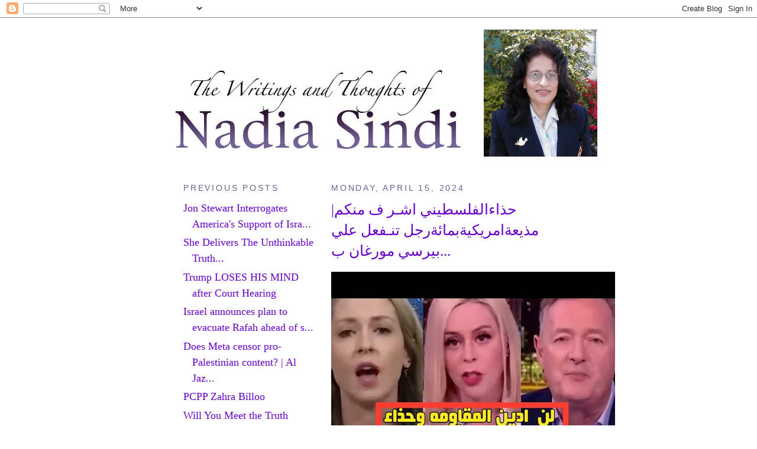

--- FILE ---
content_type: text/html; charset=UTF-8
request_url: https://nadiasindi.blogspot.com/2024/04/blog-post.html
body_size: 5877
content:
<!DOCTYPE html PUBLIC "-//W3C//DTD XHTML 1.0 Strict//EN" "http://www.w3.org/TR/xhtml1/DTD/xhtml1-strict.dtd">

<html xmlns="http://www.w3.org/1999/xhtml" xml:lang="en" lang="en">
<head>
  <title>The Writings and Thoughts of Nadia Sindi: حذاءالفلسطيني اشـر ف منكم|مذيعةامريكيةبمائةرجل تنـفعل علي بيرسي مورغان ب...</title>

  <script type="text/javascript">(function() { (function(){function b(g){this.t={};this.tick=function(h,m,f){var n=f!=void 0?f:(new Date).getTime();this.t[h]=[n,m];if(f==void 0)try{window.console.timeStamp("CSI/"+h)}catch(q){}};this.getStartTickTime=function(){return this.t.start[0]};this.tick("start",null,g)}var a;if(window.performance)var e=(a=window.performance.timing)&&a.responseStart;var p=e>0?new b(e):new b;window.jstiming={Timer:b,load:p};if(a){var c=a.navigationStart;c>0&&e>=c&&(window.jstiming.srt=e-c)}if(a){var d=window.jstiming.load;
c>0&&e>=c&&(d.tick("_wtsrt",void 0,c),d.tick("wtsrt_","_wtsrt",e),d.tick("tbsd_","wtsrt_"))}try{a=null,window.chrome&&window.chrome.csi&&(a=Math.floor(window.chrome.csi().pageT),d&&c>0&&(d.tick("_tbnd",void 0,window.chrome.csi().startE),d.tick("tbnd_","_tbnd",c))),a==null&&window.gtbExternal&&(a=window.gtbExternal.pageT()),a==null&&window.external&&(a=window.external.pageT,d&&c>0&&(d.tick("_tbnd",void 0,window.external.startE),d.tick("tbnd_","_tbnd",c))),a&&(window.jstiming.pt=a)}catch(g){}})();window.tickAboveFold=function(b){var a=0;if(b.offsetParent){do a+=b.offsetTop;while(b=b.offsetParent)}b=a;b<=750&&window.jstiming.load.tick("aft")};var k=!1;function l(){k||(k=!0,window.jstiming.load.tick("firstScrollTime"))}window.addEventListener?window.addEventListener("scroll",l,!1):window.attachEvent("onscroll",l);
 })();</script><script type="text/javascript">function a(){var b=window.location.href,c=b.split("?");switch(c.length){case 1:return b+"?m=1";case 2:return c[1].search("(^|&)m=")>=0?null:b+"&m=1";default:return null}}var d=navigator.userAgent;if(d.indexOf("Mobile")!=-1&&d.indexOf("WebKit")!=-1&&d.indexOf("iPad")==-1||d.indexOf("Opera Mini")!=-1||d.indexOf("IEMobile")!=-1){var e=a();e&&window.location.replace(e)};
</script><meta http-equiv="Content-Type" content="text/html; charset=UTF-8" />
<meta name="generator" content="Blogger" />
<link rel="icon" type="image/vnd.microsoft.icon" href="https://www.blogger.com/favicon.ico"/>
<link rel="alternate" type="application/atom+xml" title="The Writings and Thoughts of Nadia Sindi - Atom" href="https://nadiasindi.blogspot.com/feeds/posts/default" />
<link rel="alternate" type="application/rss+xml" title="The Writings and Thoughts of Nadia Sindi - RSS" href="https://nadiasindi.blogspot.com/feeds/posts/default?alt=rss" />
<link rel="service.post" type="application/atom+xml" title="The Writings and Thoughts of Nadia Sindi - Atom" href="https://www.blogger.com/feeds/11900992/posts/default" />
<link rel="alternate" type="application/atom+xml" title="The Writings and Thoughts of Nadia Sindi - Atom" href="https://nadiasindi.blogspot.com/feeds/1226780100261091347/comments/default" />
<link rel="stylesheet" type="text/css" href="https://www.blogger.com/static/v1/v-css/1601750677-blog_controls.css"/>
<link rel="stylesheet" type="text/css" href="https://www.blogger.com/dyn-css/authorization.css?targetBlogID=11900992&zx=69a214ef-c237-4cda-8a5f-f76ef9177a6d"/>


  <style type="text/css" >
/*
-----------------------------------------------
Blogger Template Style
Name:     Minima
Designer: Douglas Bowman
URL:      www.stopdesign.com
Date:     26 Feb 2004
----------------------------------------------- */


body {
  background:#fff;
  margin:0;
  padding:40px 20px;
  font:small Georgia,Serif;
  text-align:center;
  color:#333;
  font-size/* */:/**/large;
  font-size: /**/large;
  }
a:link {
  color:#6600CC;
  text-decoration:none;
  }
a:visited {
  color:#969;
  text-decoration:none;
  }
a:hover {
  color #006666;
  text-decoration:underline;
  }
a img {
  border-width:0;
  }


/* Header
----------------------------------------------- */
#header {
    img src="http://photos1.blogger.com/img/60/5309/640/p1010009.jpg "  no-repeat 
  }
#blog-title {
  margin:5px 5px 0;
  padding:20px 20px .25em;
  border:1px solid #eee;
  border-width:1px 1px 0;
  font-size:200%;
  line-height:1.2em;
  font-weight:normal;
  color:#FFF;
  text-transform:uppercase;
  letter-spacing:.2em;
  }
#blog-title a {
  color:#666;
  text-decoration:none;
  }
#blog-title a:hover {
  color:#c60; 
  }
#description {
  margin:0 5px 5px;
  padding:0 20px 20px;
  border:1px solid #eee;
  border-width:0 1px 1px;
  max-width:700px;
  font:78%/1.4em "Trebuchet MS",Trebuchet,Arial,Verdana,Sans-serif;
  text-transform:uppercase;
  letter-spacing:.2em;
  color:#999;
  }
#b-navbar{ height:0px; visibility:hidden; }

/* Content
----------------------------------------------- */
#content {
  width:660px;
  margin:0 auto;
  padding:0;
  text-align:left;
  }
#main {
  width:410px;
  float:right;
  }
#sidebar {
  width:220px;
  float:left;
  }


/* Headings
----------------------------------------------- */
h2 {
  margin:1.5em 0 .75em;
  font:78%/1.4em "Trebuchet MS",Trebuchet,Arial,Verdana,Sans-serif;
  text-transform:uppercase;
  letter-spacing:.2em;
  color:#669
;
  }


/* Posts
----------------------------------------------- */
.date-header {
  margin:1.5em 0 .5em;
  }
.post {
  margin:.5em 0 1.5em;
  border-bottom:1px dotted #ccc;
  padding-bottom:1.5em;
  }
.post-title {
  margin:.25em 0 0;
  padding:0 0 4px;
  font-size:140%;
  font-weight:normal;
  line-height:1.4em;
  color:#6600CC;
  }
.post-title a, .post-title a:visited, .post-title strong {
  display:block;
  text-decoration:none;
  color:#6600CC;
  font-weight:normal;
  }
.post-title strong, .post-title a:hover {
  color:#333;
  }
.post div {
  margin:0 0 .75em;
  line-height:1.6em;
  }
p.post-footer {
  margin:-.25em 0 0;
  color:#ccc;
  }
.post-footer em, .comment-link {
  font:78%/1.4em "Trebuchet MS",Trebuchet,Arial,Verdana,Sans-serif;
  text-transform:uppercase;
  letter-spacing:.1em;
  }
.post-footer em {
  font-style:normal;
  color:#999;
  margin-right:.6em;
  }
.comment-link {
  margin-left:.6em;
  }
.post img {
  padding:4px;
  border:1px solid #ddd;
  }
.post blockquote {
  margin:1em 20px;
  }
.post blockquote p {
  margin:.75em 0;
  }


/* Comments
----------------------------------------------- */
#comments h4 {
  margin:1em 0;
  font:bold 78%/1.6em "Trebuchet MS",Trebuchet,Arial,Verdana,Sans-serif;
  text-transform:uppercase;
  letter-spacing:.2em;
  color:#999;
  }
#comments h4 strong {
  font-size:130%;
  }
#comments-block {
  margin:1em 0 1.5em;
  line-height:1.6em;
  }
#comments-block dt {
  margin:.5em 0;
  }
#comments-block dd {
  margin:.25em 0 0;
  }
#comments-block dd.comment-timestamp {
  margin:-.25em 0 2em;
  font:78%/1.4em "Trebuchet MS",Trebuchet,Arial,Verdana,Sans-serif;
  text-transform:uppercase;
  letter-spacing:.1em;
  }
#comments-block dd p {
  margin:0 0 .75em;
  }
.deleted-comment {
  font-style:italic;
  color:gray;
  }


/* Sidebar Content
----------------------------------------------- */
#sidebar ul {
  margin:0 0 1.5em;
  padding:0 0 1.5em;
  border-bottom:1px dotted #ccc;
  list-style:none;
  }
#sidebar li {
  margin:0;
  padding:0 0 .25em 15px;
  text-indent:-15px;
  line-height:1.5em;
  }
#sidebar p {
  color:#666;
  line-height:1.5em;
  }


/* Profile
----------------------------------------------- */
#profile-container {
  margin:0 0 1.5em;
  border-bottom:1px dotted #ccc;
  padding-bottom:1.5em;
  }
.profile-datablock {
  margin:.5em 0 .5em;
  }
.profile-img {
  display:inline;
  }
.profile-img img {
  float:left;
  padding:4px;
  border:1px solid #ddd;
  margin:0 8px 3px 0;
  }
.profile-data {
  margin:0;
  font:bold 78%/1.6em "Trebuchet MS",Trebuchet,Arial,Verdana,Sans-serif;
  text-transform:uppercase;
  letter-spacing:.1em;
  }
.profile-data strong {
  display:none;
  }
.profile-textblock {
  margin:0 0 .5em;
  }
.profile-link {
  margin:0;
  font:78%/1.4em "Trebuchet MS",Trebuchet,Arial,Verdana,Sans-serif;
  text-transform:uppercase;
  letter-spacing:.1em;
  }


/* Footer
----------------------------------------------- */
#footer {
  width:660px;
  clear:both;
  margin:0 auto;
  }
#footer hr {
  display:none;
  }
#footer p {
  margin:0;
  padding-top:15px;
  font:78%/1.6em "Trebuchet MS",Trebuchet,Verdana,Sans-serif;
  text-transform:uppercase;
  letter-spacing:.1em;
  }
  </style>

<meta name='google-adsense-platform-account' content='ca-host-pub-1556223355139109'/>
<meta name='google-adsense-platform-domain' content='blogspot.com'/>

<!-- data-ad-client=ca-pub-2928592409733174 -->
<!-- --><style type="text/css">@import url(//www.blogger.com/static/v1/v-css/navbar/3334278262-classic.css);
div.b-mobile {display:none;}
</style>

</head>

<body><script type="text/javascript">
    function setAttributeOnload(object, attribute, val) {
      if(window.addEventListener) {
        window.addEventListener('load',
          function(){ object[attribute] = val; }, false);
      } else {
        window.attachEvent('onload', function(){ object[attribute] = val; });
      }
    }
  </script>
<div id="navbar-iframe-container"></div>
<script type="text/javascript" src="https://apis.google.com/js/platform.js"></script>
<script type="text/javascript">
      gapi.load("gapi.iframes:gapi.iframes.style.bubble", function() {
        if (gapi.iframes && gapi.iframes.getContext) {
          gapi.iframes.getContext().openChild({
              url: 'https://www.blogger.com/navbar/11900992?origin\x3dhttps://nadiasindi.blogspot.com',
              where: document.getElementById("navbar-iframe-container"),
              id: "navbar-iframe"
          });
        }
      });
    </script>

<div id="header"><a href="http://nadiasindi.blogspot.com"><img src="//photos1.blogger.com/blogger/121/984/1600/nbanner.jpg" height="150px">
<img src="//photos1.blogger.com/img/60/5309/640/nadia1.jpg" height="215px"><br />
</a>
    <a href="http://nadiasindi.blogspot.com/">
	
	</a>

  </p>



<!-- Begin #content -->
<div id="content">


<!-- Begin #main -->
<div id="main"><div id="main2">



    
  <h2 class="date-header">Monday, April 15, 2024</h2>
  

  
     
  <!-- Begin .post -->
  <div class="post"><a name="1226780100261091347"></a>
         
    <h3 class="post-title">
	 
	 حذاءالفلسطيني اشـر ف منكم|مذيعةامريكيةبمائةرجل تنـفعل علي بيرسي مورغان ب...
	 
    </h3>
    

	         <div class="post-body">
	<div>
      <div style="clear:both;"></div><iframe style="background-image:url(https://i.ytimg.com/vi/k6EwhHqZ2cI/hqdefault.jpg)"  width="480" height="270" src="https://youtube.com/embed/k6EwhHqZ2cI?si=6JSYbB0CGDqECdOU" frameborder="0"></iframe><div style="clear:both; padding-bottom:0.25em"></div>
    </div>
    </div>
    
    <p class="post-footer">
      <a href="http://nadiasindi.blogspot.com/2024/04/blog-post.html" title="permanent link">Monday, April 15, 2024</a>
        <span class="item-action"><a href="https://www.blogger.com/email-post/11900992/1226780100261091347" title="Email Post"><img class="icon-action" alt="" src="https://resources.blogblog.com/img/icon18_email.gif" height="13" width="18"/></a></span><span class="item-control blog-admin pid-548386373"><a style="border:none;" href="https://www.blogger.com/post-edit.g?blogID=11900992&postID=1226780100261091347&from=pencil" title="Edit Post"><img class="icon-action" alt="" src="https://resources.blogblog.com/img/icon18_edit_allbkg.gif" height="18" width="18"></a></span>
    </p>
  
  </div>
  <!-- End .post -->
  
  
  
  <!-- Begin #comments -->
 
  <div id="comments">

	
		<p class="comment-timestamp">
	<a href="http://nadiasindi.blogspot.com/">&lt;&lt; Home</a>
    </p>
    </div>



  <!-- End #comments -->


</div></div>
<!-- End #main -->







<!-- Begin #sidebar -->
<div id="sidebar"><div id="sidebar2">
  
  
  <!-- Begin #profile-container -->

 <!--  <div id="profile-container"><h2 class="sidebar-title">About Me</h2>
<dl class="profile-datablock"><dt class="profile-img"><a href="https://www.blogger.com/profile/06255957339056725834"><img src="//blogger.googleusercontent.com/img/b/R29vZ2xl/AVvXsEgjKE7dAc09C1f0ccjREWAnCXsMVnsbWtH5NGeGOBnsGD3_ibfZcOQ2rQH1ojrVy0Fb39irDebcWKyzS6Gw4uvjBCK_E9ba1-0OK7cCX83T_4YUZiPPLHkhWpZiS6iyPpI/s115/a.jpg" width="80" height="80" alt="My Photo"></a></dt>
<dd class="profile-data"><strong>Name:</strong> <a rel="author" href="https://www.blogger.com/profile/06255957339056725834"> Nadia Sindi </a></dd>
<dd class="profile-data"><strong>Location:</strong>  Eugene, Oregon, United States </dd></dl>
<p class="profile-textblock">I ran five times  for Public offices. Each time I was defrauded by Voter Fraud! It was committed by the Lane County Criminal Officials, who are complicit with the dangerous criminal, above the law, Tyrant, anarchist former A.G. Dave Frohnmayer! 

2003 for LCC Board.I got %48.9. Later it was changed to 30% by the Lane County Criminal Officials!
2005 for 4J School Board: http://www.nadiasindi.blogspot.com

2008 for Lane County Commissioner seat: http://www.nadiasindi.110mb.com. Was given to Handy,  the most inept, unfit, to serve. Later he was locked out of his office for his unethical misconduct!

2010 for the City Council:Mayor 4 all kinds of corruption Piercy blatantly, dismissed my candidacy from Day one
http://www.facebook.com/pages/Nadia-Sindi-for-City-Councilor-Ward-5/243499929774?v=photos&amp;ref=ts#!/pages/Nadia-Sindi-for-City-Councilor-Ward-5/243499929774?v=wall

2012 for Lane County Commissioner N. Seat. It was given  Pat Farr who was arrested for DUI ! 

Oregon Representative for:
www.StudentLoanJustice.Org

Government Liaison, Facilitator, Conflict Resolution.
Interpreter/Translator.</p>
<p class="profile-link"><a rel="author" href="https://www.blogger.com/profile/06255957339056725834">View my complete profile</a></p></div> -->
   
  <!-- End #profile -->
    
        

  
  <h2 class="sidebar-title">Previous Posts</h2>
    <ul id="recently">
    
        <li><a href="http://nadiasindi.blogspot.com/2024/04/jon-stewart-interrogates-americas.html">Jon Stewart Interrogates America&#39;s Support of Isra...</a></li>
     
        <li><a href="http://nadiasindi.blogspot.com/2024/04/she-delivers-unthinkable-truth.html">She Delivers The Unthinkable Truth...</a></li>
     
        <li><a href="http://nadiasindi.blogspot.com/2024/03/trump-loses-his-mind-after-court-hearing.html">Trump LOSES HIS MIND after Court Hearing</a></li>
     
        <li><a href="http://nadiasindi.blogspot.com/2024/03/israel-announces-plan-to-evacuate-rafah.html">Israel announces plan to evacuate Rafah ahead of s...</a></li>
     
        <li><a href="http://nadiasindi.blogspot.com/2024/03/does-meta-censor-pro-palestinian.html">Does Meta censor pro-Palestinian content? | Al Jaz...</a></li>
     
        <li><a href="http://nadiasindi.blogspot.com/2024/03/pcpp-zahra-billoo.html">PCPP Zahra Billoo</a></li>
     
        <li><a href="http://nadiasindi.blogspot.com/2024/03/will-you-meet-truth-from-where-youre-at.html">Will You Meet the Truth From Where You&#39;re At?</a></li>
     
        <li><a href="http://nadiasindi.blogspot.com/2024/03/how-airbnb-created-housing-crisis.html">How Airbnb Created a Housing Crisis</a></li>
     
        <li><a href="http://nadiasindi.blogspot.com/2024/03/deception-rules-world-911freefall.html">Deception Rules the World | 911FreeFall</a></li>
     
        <li><a href="http://nadiasindi.blogspot.com/2024/02/targeted-homelessness-prevention.html">Targeted Homelessness Prevention: Stemming the Inflow</a></li>
     
  </ul>
    


      <p id="powered-by"><a href="//www.blogger.com"><img src="https://lh3.googleusercontent.com/blogger_img_proxy/AEn0k_uEy2ANnvTCtNo7K5ajK27C6mr3b3GfbxSpw0CJV4M8-7r8VXN2sAFGGivCHZdbPNUGv3DkUmPeY1G-2hky3a_w33Yu-YAvtlDrv3hqQx7X=s0-d" alt="Powered by Blogger"></a></p>
  
  <!--
  <p>This is a paragraph of text that could go in the sidebar.</p>
  -->
  


</div></div>
<!-- End #sidebar -->


</div>
<!-- End #content -->



<!-- Begin #footer -->
<div id="footer"><hr />
  <p></p>

</div>
<!-- End #footer -->
<!-- Start of StatCounter Code -->
<script type="text/javascript" language="javascript">
var sc_project=677412; 
var sc_partition=5; 
var sc_security="8e28a136"; 
var sc_invisible=1; 
</script>

<script type="text/javascript" language="javascript" src="//www.statcounter.com/counter/counter.js"></script><noscript><a href="http://www.statcounter.com/" target="_blank"><img src="https://lh3.googleusercontent.com/blogger_img_proxy/AEn0k_vOxf4IWd0a8IVi2_0qoLFQL-wrgrV_BSJChZHGf3V7VfU6AeKMJjy3kqrzVv4v9mtjRLx-Z1GEFn6x-etmya2kCHwN7x3_TGKaJfVxvnMvjdmObtxT869kUFj-nEDUfAP7RAvRBpi72cECuXB9JcIiGO8xcnFZSFrisqN3OP-y=s0-d" alt="web log free" border="0"></a> </noscript>
<!-- End of StatCounter Code -->


</body>
</html>